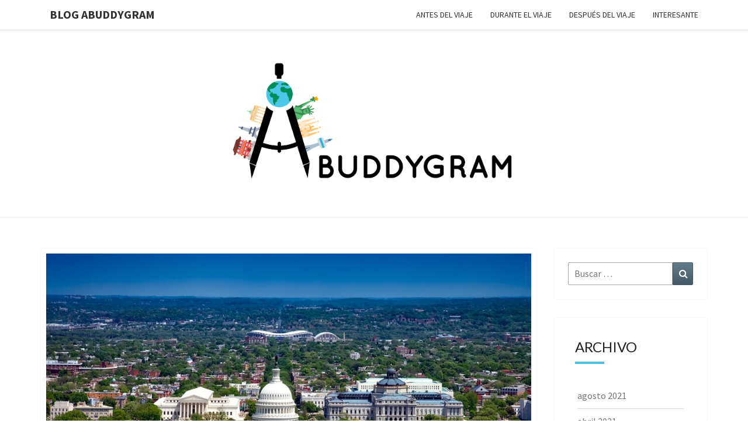

--- FILE ---
content_type: text/html; charset=UTF-8
request_url: https://abuddygram.com/index.php/2020/09/24/5-ciudadades-para-estudiar-extranjero/
body_size: 16443
content:
<!DOCTYPE html>

<!--[if IE 8]>
<html id="ie8" lang="es-MX">
<![endif]-->
<!--[if !(IE 8) ]><!-->
<html lang="es-MX">
<!--<![endif]-->
<head>
<meta charset="UTF-8" />
<meta name="viewport" content="width=device-width" />
<link rel="profile" href="http://gmpg.org/xfn/11" />
<link rel="pingback" href="https://abuddygram.com/xmlrpc.php" />
<meta name='robots' content='index, follow, max-image-preview:large, max-snippet:-1, max-video-preview:-1' />

	<!-- This site is optimized with the Yoast SEO plugin v22.1 - https://yoast.com/wordpress/plugins/seo/ -->
	<title>5 hermosas ciudades para estudiar en el extranjero - Blog Abuddygram</title>
	<meta name="description" content="5 hermosas ciudades para estudiar en el extranjero. ¿Cuál va con tu personalidad y estilo de vida?, decídelo después de leer la nota." />
	<link rel="canonical" href="https://abuddygram.com/index.php/2020/09/24/5-ciudadades-para-estudiar-extranjero/" />
	<meta property="og:locale" content="es_MX" />
	<meta property="og:type" content="article" />
	<meta property="og:title" content="5 hermosas ciudades para estudiar en el extranjero - Blog Abuddygram" />
	<meta property="og:description" content="5 hermosas ciudades para estudiar en el extranjero. ¿Cuál va con tu personalidad y estilo de vida?, decídelo después de leer la nota." />
	<meta property="og:url" content="https://abuddygram.com/index.php/2020/09/24/5-ciudadades-para-estudiar-extranjero/" />
	<meta property="og:site_name" content="Blog Abuddygram" />
	<meta property="article:published_time" content="2020-09-24T17:33:30+00:00" />
	<meta property="article:modified_time" content="2024-02-28T16:37:47+00:00" />
	<meta property="og:image" content="http://abuddygram.com/wp-content/uploads/2020/09/washington-dc-1624419_1280.jpg" />
	<meta property="og:image:width" content="1280" />
	<meta property="og:image:height" content="873" />
	<meta property="og:image:type" content="image/jpeg" />
	<meta name="author" content="Lore Zuckermann" />
	<meta name="twitter:card" content="summary_large_image" />
	<meta name="twitter:label1" content="Escrito por" />
	<meta name="twitter:data1" content="Lore Zuckermann" />
	<meta name="twitter:label2" content="Tiempo de lectura" />
	<meta name="twitter:data2" content="3 minutos" />
	<script type="application/ld+json" class="yoast-schema-graph">{"@context":"https://schema.org","@graph":[{"@type":"WebPage","@id":"https://abuddygram.com/index.php/2020/09/24/5-ciudadades-para-estudiar-extranjero/","url":"https://abuddygram.com/index.php/2020/09/24/5-ciudadades-para-estudiar-extranjero/","name":"5 hermosas ciudades para estudiar en el extranjero - Blog Abuddygram","isPartOf":{"@id":"https://abuddygram.com/#website"},"primaryImageOfPage":{"@id":"https://abuddygram.com/index.php/2020/09/24/5-ciudadades-para-estudiar-extranjero/#primaryimage"},"image":{"@id":"https://abuddygram.com/index.php/2020/09/24/5-ciudadades-para-estudiar-extranjero/#primaryimage"},"thumbnailUrl":"https://abuddygram.com/wp-content/uploads/2020/09/washington-dc-1624419_1280.jpg","datePublished":"2020-09-24T17:33:30+00:00","dateModified":"2024-02-28T16:37:47+00:00","author":{"@id":"https://abuddygram.com/#/schema/person/da2f5ca3208670387a510b9c53f92da2"},"description":"5 hermosas ciudades para estudiar en el extranjero. ¿Cuál va con tu personalidad y estilo de vida?, decídelo después de leer la nota.","breadcrumb":{"@id":"https://abuddygram.com/index.php/2020/09/24/5-ciudadades-para-estudiar-extranjero/#breadcrumb"},"inLanguage":"es-MX","potentialAction":[{"@type":"ReadAction","target":["https://abuddygram.com/index.php/2020/09/24/5-ciudadades-para-estudiar-extranjero/"]}]},{"@type":"ImageObject","inLanguage":"es-MX","@id":"https://abuddygram.com/index.php/2020/09/24/5-ciudadades-para-estudiar-extranjero/#primaryimage","url":"https://abuddygram.com/wp-content/uploads/2020/09/washington-dc-1624419_1280.jpg","contentUrl":"https://abuddygram.com/wp-content/uploads/2020/09/washington-dc-1624419_1280.jpg","width":1280,"height":873},{"@type":"BreadcrumbList","@id":"https://abuddygram.com/index.php/2020/09/24/5-ciudadades-para-estudiar-extranjero/#breadcrumb","itemListElement":[{"@type":"ListItem","position":1,"name":"Inicio","item":"https://abuddygram.com/"},{"@type":"ListItem","position":2,"name":"5 hermosas ciudades para estudiar en el extranjero"}]},{"@type":"WebSite","@id":"https://abuddygram.com/#website","url":"https://abuddygram.com/","name":"Blog Abuddygram","description":"","potentialAction":[{"@type":"SearchAction","target":{"@type":"EntryPoint","urlTemplate":"https://abuddygram.com/?s={search_term_string}"},"query-input":"required name=search_term_string"}],"inLanguage":"es-MX"},{"@type":"Person","@id":"https://abuddygram.com/#/schema/person/da2f5ca3208670387a510b9c53f92da2","name":"Lore Zuckermann","image":{"@type":"ImageObject","inLanguage":"es-MX","@id":"https://abuddygram.com/#/schema/person/image/","url":"https://secure.gravatar.com/avatar/6b5054e0a8605f80b8943a32cb2e28c5?s=96&d=mm&r=g","contentUrl":"https://secure.gravatar.com/avatar/6b5054e0a8605f80b8943a32cb2e28c5?s=96&d=mm&r=g","caption":"Lore Zuckermann"},"url":"https://abuddygram.com/index.php/author/lorena/"}]}</script>
	<!-- / Yoast SEO plugin. -->


<link rel='dns-prefetch' href='//fonts.googleapis.com' />
<link rel="alternate" type="application/rss+xml" title="Blog Abuddygram &raquo; Feed" href="https://abuddygram.com/index.php/feed/" />
<link rel="alternate" type="application/rss+xml" title="Blog Abuddygram &raquo; RSS de los comentarios" href="https://abuddygram.com/index.php/comments/feed/" />
<link rel="alternate" type="application/rss+xml" title="Blog Abuddygram &raquo; 5 hermosas ciudades para estudiar en el extranjero RSS de los comentarios" href="https://abuddygram.com/index.php/2020/09/24/5-ciudadades-para-estudiar-extranjero/feed/" />
<!-- This site uses the Google Analytics by MonsterInsights plugin v7.10.4 - Using Analytics tracking - https://www.monsterinsights.com/ -->
<script type="text/javascript" data-cfasync="false">
	var mi_version         = '7.10.4';
	var mi_track_user      = true;
	var mi_no_track_reason = '';
	
	var disableStr = 'ga-disable-UA-158079962-1';

	/* Function to detect opted out users */
	function __gaTrackerIsOptedOut() {
		return document.cookie.indexOf(disableStr + '=true') > -1;
	}

	/* Disable tracking if the opt-out cookie exists. */
	if ( __gaTrackerIsOptedOut() ) {
		window[disableStr] = true;
	}

	/* Opt-out function */
	function __gaTrackerOptout() {
	  document.cookie = disableStr + '=true; expires=Thu, 31 Dec 2099 23:59:59 UTC; path=/';
	  window[disableStr] = true;
	}
	
	if ( mi_track_user ) {
		(function(i,s,o,g,r,a,m){i['GoogleAnalyticsObject']=r;i[r]=i[r]||function(){
			(i[r].q=i[r].q||[]).push(arguments)},i[r].l=1*new Date();a=s.createElement(o),
			m=s.getElementsByTagName(o)[0];a.async=1;a.src=g;m.parentNode.insertBefore(a,m)
		})(window,document,'script','//www.google-analytics.com/analytics.js','__gaTracker');

		__gaTracker('create', 'UA-158079962-1', 'auto');
		__gaTracker('set', 'forceSSL', true);
		__gaTracker('require', 'displayfeatures');
		__gaTracker('send','pageview');
	} else {
		console.log( "" );
		(function() {
			/* https://developers.google.com/analytics/devguides/collection/analyticsjs/ */
			var noopfn = function() {
				return null;
			};
			var noopnullfn = function() {
				return null;
			};
			var Tracker = function() {
				return null;
			};
			var p = Tracker.prototype;
			p.get = noopfn;
			p.set = noopfn;
			p.send = noopfn;
			var __gaTracker = function() {
				var len = arguments.length;
				if ( len === 0 ) {
					return;
				}
				var f = arguments[len-1];
				if ( typeof f !== 'object' || f === null || typeof f.hitCallback !== 'function' ) {
					console.log( 'Función desactivada __gaTracker(' + arguments[0] + " ....) porque no estás siendo rastreado. " + mi_no_track_reason );
					return;
				}
				try {
					f.hitCallback();
				} catch (ex) {

				}
			};
			__gaTracker.create = function() {
				return new Tracker();
			};
			__gaTracker.getByName = noopnullfn;
			__gaTracker.getAll = function() {
				return [];
			};
			__gaTracker.remove = noopfn;
			window['__gaTracker'] = __gaTracker;
					})();
		}
</script>
<!-- / Google Analytics by MonsterInsights -->
<script type="text/javascript">
/* <![CDATA[ */
window._wpemojiSettings = {"baseUrl":"https:\/\/s.w.org\/images\/core\/emoji\/14.0.0\/72x72\/","ext":".png","svgUrl":"https:\/\/s.w.org\/images\/core\/emoji\/14.0.0\/svg\/","svgExt":".svg","source":{"concatemoji":"https:\/\/abuddygram.com\/wp-includes\/js\/wp-emoji-release.min.js?ver=6.4.7"}};
/*! This file is auto-generated */
!function(i,n){var o,s,e;function c(e){try{var t={supportTests:e,timestamp:(new Date).valueOf()};sessionStorage.setItem(o,JSON.stringify(t))}catch(e){}}function p(e,t,n){e.clearRect(0,0,e.canvas.width,e.canvas.height),e.fillText(t,0,0);var t=new Uint32Array(e.getImageData(0,0,e.canvas.width,e.canvas.height).data),r=(e.clearRect(0,0,e.canvas.width,e.canvas.height),e.fillText(n,0,0),new Uint32Array(e.getImageData(0,0,e.canvas.width,e.canvas.height).data));return t.every(function(e,t){return e===r[t]})}function u(e,t,n){switch(t){case"flag":return n(e,"\ud83c\udff3\ufe0f\u200d\u26a7\ufe0f","\ud83c\udff3\ufe0f\u200b\u26a7\ufe0f")?!1:!n(e,"\ud83c\uddfa\ud83c\uddf3","\ud83c\uddfa\u200b\ud83c\uddf3")&&!n(e,"\ud83c\udff4\udb40\udc67\udb40\udc62\udb40\udc65\udb40\udc6e\udb40\udc67\udb40\udc7f","\ud83c\udff4\u200b\udb40\udc67\u200b\udb40\udc62\u200b\udb40\udc65\u200b\udb40\udc6e\u200b\udb40\udc67\u200b\udb40\udc7f");case"emoji":return!n(e,"\ud83e\udef1\ud83c\udffb\u200d\ud83e\udef2\ud83c\udfff","\ud83e\udef1\ud83c\udffb\u200b\ud83e\udef2\ud83c\udfff")}return!1}function f(e,t,n){var r="undefined"!=typeof WorkerGlobalScope&&self instanceof WorkerGlobalScope?new OffscreenCanvas(300,150):i.createElement("canvas"),a=r.getContext("2d",{willReadFrequently:!0}),o=(a.textBaseline="top",a.font="600 32px Arial",{});return e.forEach(function(e){o[e]=t(a,e,n)}),o}function t(e){var t=i.createElement("script");t.src=e,t.defer=!0,i.head.appendChild(t)}"undefined"!=typeof Promise&&(o="wpEmojiSettingsSupports",s=["flag","emoji"],n.supports={everything:!0,everythingExceptFlag:!0},e=new Promise(function(e){i.addEventListener("DOMContentLoaded",e,{once:!0})}),new Promise(function(t){var n=function(){try{var e=JSON.parse(sessionStorage.getItem(o));if("object"==typeof e&&"number"==typeof e.timestamp&&(new Date).valueOf()<e.timestamp+604800&&"object"==typeof e.supportTests)return e.supportTests}catch(e){}return null}();if(!n){if("undefined"!=typeof Worker&&"undefined"!=typeof OffscreenCanvas&&"undefined"!=typeof URL&&URL.createObjectURL&&"undefined"!=typeof Blob)try{var e="postMessage("+f.toString()+"("+[JSON.stringify(s),u.toString(),p.toString()].join(",")+"));",r=new Blob([e],{type:"text/javascript"}),a=new Worker(URL.createObjectURL(r),{name:"wpTestEmojiSupports"});return void(a.onmessage=function(e){c(n=e.data),a.terminate(),t(n)})}catch(e){}c(n=f(s,u,p))}t(n)}).then(function(e){for(var t in e)n.supports[t]=e[t],n.supports.everything=n.supports.everything&&n.supports[t],"flag"!==t&&(n.supports.everythingExceptFlag=n.supports.everythingExceptFlag&&n.supports[t]);n.supports.everythingExceptFlag=n.supports.everythingExceptFlag&&!n.supports.flag,n.DOMReady=!1,n.readyCallback=function(){n.DOMReady=!0}}).then(function(){return e}).then(function(){var e;n.supports.everything||(n.readyCallback(),(e=n.source||{}).concatemoji?t(e.concatemoji):e.wpemoji&&e.twemoji&&(t(e.twemoji),t(e.wpemoji)))}))}((window,document),window._wpemojiSettings);
/* ]]> */
</script>

<style id='wp-emoji-styles-inline-css' type='text/css'>

	img.wp-smiley, img.emoji {
		display: inline !important;
		border: none !important;
		box-shadow: none !important;
		height: 1em !important;
		width: 1em !important;
		margin: 0 0.07em !important;
		vertical-align: -0.1em !important;
		background: none !important;
		padding: 0 !important;
	}
</style>
<link rel='stylesheet' id='wp-block-library-css' href='https://abuddygram.com/wp-includes/css/dist/block-library/style.min.css?ver=6.4.7' type='text/css' media='all' />
<style id='classic-theme-styles-inline-css' type='text/css'>
/*! This file is auto-generated */
.wp-block-button__link{color:#fff;background-color:#32373c;border-radius:9999px;box-shadow:none;text-decoration:none;padding:calc(.667em + 2px) calc(1.333em + 2px);font-size:1.125em}.wp-block-file__button{background:#32373c;color:#fff;text-decoration:none}
</style>
<style id='global-styles-inline-css' type='text/css'>
body{--wp--preset--color--black: #000000;--wp--preset--color--cyan-bluish-gray: #abb8c3;--wp--preset--color--white: #ffffff;--wp--preset--color--pale-pink: #f78da7;--wp--preset--color--vivid-red: #cf2e2e;--wp--preset--color--luminous-vivid-orange: #ff6900;--wp--preset--color--luminous-vivid-amber: #fcb900;--wp--preset--color--light-green-cyan: #7bdcb5;--wp--preset--color--vivid-green-cyan: #00d084;--wp--preset--color--pale-cyan-blue: #8ed1fc;--wp--preset--color--vivid-cyan-blue: #0693e3;--wp--preset--color--vivid-purple: #9b51e0;--wp--preset--gradient--vivid-cyan-blue-to-vivid-purple: linear-gradient(135deg,rgba(6,147,227,1) 0%,rgb(155,81,224) 100%);--wp--preset--gradient--light-green-cyan-to-vivid-green-cyan: linear-gradient(135deg,rgb(122,220,180) 0%,rgb(0,208,130) 100%);--wp--preset--gradient--luminous-vivid-amber-to-luminous-vivid-orange: linear-gradient(135deg,rgba(252,185,0,1) 0%,rgba(255,105,0,1) 100%);--wp--preset--gradient--luminous-vivid-orange-to-vivid-red: linear-gradient(135deg,rgba(255,105,0,1) 0%,rgb(207,46,46) 100%);--wp--preset--gradient--very-light-gray-to-cyan-bluish-gray: linear-gradient(135deg,rgb(238,238,238) 0%,rgb(169,184,195) 100%);--wp--preset--gradient--cool-to-warm-spectrum: linear-gradient(135deg,rgb(74,234,220) 0%,rgb(151,120,209) 20%,rgb(207,42,186) 40%,rgb(238,44,130) 60%,rgb(251,105,98) 80%,rgb(254,248,76) 100%);--wp--preset--gradient--blush-light-purple: linear-gradient(135deg,rgb(255,206,236) 0%,rgb(152,150,240) 100%);--wp--preset--gradient--blush-bordeaux: linear-gradient(135deg,rgb(254,205,165) 0%,rgb(254,45,45) 50%,rgb(107,0,62) 100%);--wp--preset--gradient--luminous-dusk: linear-gradient(135deg,rgb(255,203,112) 0%,rgb(199,81,192) 50%,rgb(65,88,208) 100%);--wp--preset--gradient--pale-ocean: linear-gradient(135deg,rgb(255,245,203) 0%,rgb(182,227,212) 50%,rgb(51,167,181) 100%);--wp--preset--gradient--electric-grass: linear-gradient(135deg,rgb(202,248,128) 0%,rgb(113,206,126) 100%);--wp--preset--gradient--midnight: linear-gradient(135deg,rgb(2,3,129) 0%,rgb(40,116,252) 100%);--wp--preset--font-size--small: 13px;--wp--preset--font-size--medium: 20px;--wp--preset--font-size--large: 36px;--wp--preset--font-size--x-large: 42px;--wp--preset--spacing--20: 0.44rem;--wp--preset--spacing--30: 0.67rem;--wp--preset--spacing--40: 1rem;--wp--preset--spacing--50: 1.5rem;--wp--preset--spacing--60: 2.25rem;--wp--preset--spacing--70: 3.38rem;--wp--preset--spacing--80: 5.06rem;--wp--preset--shadow--natural: 6px 6px 9px rgba(0, 0, 0, 0.2);--wp--preset--shadow--deep: 12px 12px 50px rgba(0, 0, 0, 0.4);--wp--preset--shadow--sharp: 6px 6px 0px rgba(0, 0, 0, 0.2);--wp--preset--shadow--outlined: 6px 6px 0px -3px rgba(255, 255, 255, 1), 6px 6px rgba(0, 0, 0, 1);--wp--preset--shadow--crisp: 6px 6px 0px rgba(0, 0, 0, 1);}:where(.is-layout-flex){gap: 0.5em;}:where(.is-layout-grid){gap: 0.5em;}body .is-layout-flow > .alignleft{float: left;margin-inline-start: 0;margin-inline-end: 2em;}body .is-layout-flow > .alignright{float: right;margin-inline-start: 2em;margin-inline-end: 0;}body .is-layout-flow > .aligncenter{margin-left: auto !important;margin-right: auto !important;}body .is-layout-constrained > .alignleft{float: left;margin-inline-start: 0;margin-inline-end: 2em;}body .is-layout-constrained > .alignright{float: right;margin-inline-start: 2em;margin-inline-end: 0;}body .is-layout-constrained > .aligncenter{margin-left: auto !important;margin-right: auto !important;}body .is-layout-constrained > :where(:not(.alignleft):not(.alignright):not(.alignfull)){max-width: var(--wp--style--global--content-size);margin-left: auto !important;margin-right: auto !important;}body .is-layout-constrained > .alignwide{max-width: var(--wp--style--global--wide-size);}body .is-layout-flex{display: flex;}body .is-layout-flex{flex-wrap: wrap;align-items: center;}body .is-layout-flex > *{margin: 0;}body .is-layout-grid{display: grid;}body .is-layout-grid > *{margin: 0;}:where(.wp-block-columns.is-layout-flex){gap: 2em;}:where(.wp-block-columns.is-layout-grid){gap: 2em;}:where(.wp-block-post-template.is-layout-flex){gap: 1.25em;}:where(.wp-block-post-template.is-layout-grid){gap: 1.25em;}.has-black-color{color: var(--wp--preset--color--black) !important;}.has-cyan-bluish-gray-color{color: var(--wp--preset--color--cyan-bluish-gray) !important;}.has-white-color{color: var(--wp--preset--color--white) !important;}.has-pale-pink-color{color: var(--wp--preset--color--pale-pink) !important;}.has-vivid-red-color{color: var(--wp--preset--color--vivid-red) !important;}.has-luminous-vivid-orange-color{color: var(--wp--preset--color--luminous-vivid-orange) !important;}.has-luminous-vivid-amber-color{color: var(--wp--preset--color--luminous-vivid-amber) !important;}.has-light-green-cyan-color{color: var(--wp--preset--color--light-green-cyan) !important;}.has-vivid-green-cyan-color{color: var(--wp--preset--color--vivid-green-cyan) !important;}.has-pale-cyan-blue-color{color: var(--wp--preset--color--pale-cyan-blue) !important;}.has-vivid-cyan-blue-color{color: var(--wp--preset--color--vivid-cyan-blue) !important;}.has-vivid-purple-color{color: var(--wp--preset--color--vivid-purple) !important;}.has-black-background-color{background-color: var(--wp--preset--color--black) !important;}.has-cyan-bluish-gray-background-color{background-color: var(--wp--preset--color--cyan-bluish-gray) !important;}.has-white-background-color{background-color: var(--wp--preset--color--white) !important;}.has-pale-pink-background-color{background-color: var(--wp--preset--color--pale-pink) !important;}.has-vivid-red-background-color{background-color: var(--wp--preset--color--vivid-red) !important;}.has-luminous-vivid-orange-background-color{background-color: var(--wp--preset--color--luminous-vivid-orange) !important;}.has-luminous-vivid-amber-background-color{background-color: var(--wp--preset--color--luminous-vivid-amber) !important;}.has-light-green-cyan-background-color{background-color: var(--wp--preset--color--light-green-cyan) !important;}.has-vivid-green-cyan-background-color{background-color: var(--wp--preset--color--vivid-green-cyan) !important;}.has-pale-cyan-blue-background-color{background-color: var(--wp--preset--color--pale-cyan-blue) !important;}.has-vivid-cyan-blue-background-color{background-color: var(--wp--preset--color--vivid-cyan-blue) !important;}.has-vivid-purple-background-color{background-color: var(--wp--preset--color--vivid-purple) !important;}.has-black-border-color{border-color: var(--wp--preset--color--black) !important;}.has-cyan-bluish-gray-border-color{border-color: var(--wp--preset--color--cyan-bluish-gray) !important;}.has-white-border-color{border-color: var(--wp--preset--color--white) !important;}.has-pale-pink-border-color{border-color: var(--wp--preset--color--pale-pink) !important;}.has-vivid-red-border-color{border-color: var(--wp--preset--color--vivid-red) !important;}.has-luminous-vivid-orange-border-color{border-color: var(--wp--preset--color--luminous-vivid-orange) !important;}.has-luminous-vivid-amber-border-color{border-color: var(--wp--preset--color--luminous-vivid-amber) !important;}.has-light-green-cyan-border-color{border-color: var(--wp--preset--color--light-green-cyan) !important;}.has-vivid-green-cyan-border-color{border-color: var(--wp--preset--color--vivid-green-cyan) !important;}.has-pale-cyan-blue-border-color{border-color: var(--wp--preset--color--pale-cyan-blue) !important;}.has-vivid-cyan-blue-border-color{border-color: var(--wp--preset--color--vivid-cyan-blue) !important;}.has-vivid-purple-border-color{border-color: var(--wp--preset--color--vivid-purple) !important;}.has-vivid-cyan-blue-to-vivid-purple-gradient-background{background: var(--wp--preset--gradient--vivid-cyan-blue-to-vivid-purple) !important;}.has-light-green-cyan-to-vivid-green-cyan-gradient-background{background: var(--wp--preset--gradient--light-green-cyan-to-vivid-green-cyan) !important;}.has-luminous-vivid-amber-to-luminous-vivid-orange-gradient-background{background: var(--wp--preset--gradient--luminous-vivid-amber-to-luminous-vivid-orange) !important;}.has-luminous-vivid-orange-to-vivid-red-gradient-background{background: var(--wp--preset--gradient--luminous-vivid-orange-to-vivid-red) !important;}.has-very-light-gray-to-cyan-bluish-gray-gradient-background{background: var(--wp--preset--gradient--very-light-gray-to-cyan-bluish-gray) !important;}.has-cool-to-warm-spectrum-gradient-background{background: var(--wp--preset--gradient--cool-to-warm-spectrum) !important;}.has-blush-light-purple-gradient-background{background: var(--wp--preset--gradient--blush-light-purple) !important;}.has-blush-bordeaux-gradient-background{background: var(--wp--preset--gradient--blush-bordeaux) !important;}.has-luminous-dusk-gradient-background{background: var(--wp--preset--gradient--luminous-dusk) !important;}.has-pale-ocean-gradient-background{background: var(--wp--preset--gradient--pale-ocean) !important;}.has-electric-grass-gradient-background{background: var(--wp--preset--gradient--electric-grass) !important;}.has-midnight-gradient-background{background: var(--wp--preset--gradient--midnight) !important;}.has-small-font-size{font-size: var(--wp--preset--font-size--small) !important;}.has-medium-font-size{font-size: var(--wp--preset--font-size--medium) !important;}.has-large-font-size{font-size: var(--wp--preset--font-size--large) !important;}.has-x-large-font-size{font-size: var(--wp--preset--font-size--x-large) !important;}
.wp-block-navigation a:where(:not(.wp-element-button)){color: inherit;}
:where(.wp-block-post-template.is-layout-flex){gap: 1.25em;}:where(.wp-block-post-template.is-layout-grid){gap: 1.25em;}
:where(.wp-block-columns.is-layout-flex){gap: 2em;}:where(.wp-block-columns.is-layout-grid){gap: 2em;}
.wp-block-pullquote{font-size: 1.5em;line-height: 1.6;}
</style>
<link rel='stylesheet' id='bootstrap-css' href='https://abuddygram.com/wp-content/themes/nisarg/css/bootstrap.css?ver=6.4.7' type='text/css' media='all' />
<link rel='stylesheet' id='font-awesome-css' href='https://abuddygram.com/wp-content/themes/nisarg/font-awesome/css/font-awesome.min.css?ver=6.4.7' type='text/css' media='all' />
<link rel='stylesheet' id='nisarg-style-css' href='https://abuddygram.com/wp-content/themes/nisarg/style.css?ver=6.4.7' type='text/css' media='all' />
<style id='nisarg-style-inline-css' type='text/css'>
	/* Color Scheme */

	/* Accent Color */

	a:active,
	a:hover,
	a:focus {
	    color: #4ec0df;
	}

	.main-navigation .primary-menu > li > a:hover, .main-navigation .primary-menu > li > a:focus {
		color: #4ec0df;
	}
	
	.main-navigation .primary-menu .sub-menu .current_page_item > a,
	.main-navigation .primary-menu .sub-menu .current-menu-item > a {
		color: #4ec0df;
	}
	.main-navigation .primary-menu .sub-menu .current_page_item > a:hover,
	.main-navigation .primary-menu .sub-menu .current_page_item > a:focus,
	.main-navigation .primary-menu .sub-menu .current-menu-item > a:hover,
	.main-navigation .primary-menu .sub-menu .current-menu-item > a:focus {
		background-color: #fff;
		color: #4ec0df;
	}
	.dropdown-toggle:hover,
	.dropdown-toggle:focus {
		color: #4ec0df;
	}
	.pagination .current,
	.dark .pagination .current {
		background-color: #4ec0df;
		border: 1px solid #4ec0df;
	}
	blockquote {
		border-color: #4ec0df;
	}
	@media (min-width: 768px){
		.main-navigation .primary-menu > .current_page_item > a,
		.main-navigation .primary-menu > .current_page_item > a:hover,
		.main-navigation .primary-menu > .current_page_item > a:focus,
		.main-navigation .primary-menu > .current-menu-item > a,
		.main-navigation .primary-menu > .current-menu-item > a:hover,
		.main-navigation .primary-menu > .current-menu-item > a:focus,
		.main-navigation .primary-menu > .current_page_ancestor > a,
		.main-navigation .primary-menu > .current_page_ancestor > a:hover,
		.main-navigation .primary-menu > .current_page_ancestor > a:focus,
		.main-navigation .primary-menu > .current-menu-ancestor > a,
		.main-navigation .primary-menu > .current-menu-ancestor > a:hover,
		.main-navigation .primary-menu > .current-menu-ancestor > a:focus {
			border-top: 4px solid #4ec0df;
		}
		.main-navigation ul ul a:hover,
		.main-navigation ul ul a.focus {
			color: #fff;
			background-color: #4ec0df;
		}
	}

	.main-navigation .primary-menu > .open > a, .main-navigation .primary-menu > .open > a:hover, .main-navigation .primary-menu > .open > a:focus {
		color: #4ec0df;
	}

	.main-navigation .primary-menu > li > .sub-menu  li > a:hover,
	.main-navigation .primary-menu > li > .sub-menu  li > a:focus {
		color: #fff;
		background-color: #4ec0df;
	}

	@media (max-width: 767px) {
		.main-navigation .primary-menu .open .sub-menu > li > a:hover {
			color: #fff;
			background-color: #4ec0df;
		}
	}

	.sticky-post{
		color: #fff;
	    background: #4ec0df; 
	}
	
	.entry-title a:hover,
	.entry-title a:focus{
	    color: #4ec0df;
	}

	.entry-header .entry-meta::after{
	    background: #4ec0df;
	}

	.fa {
		color: #4ec0df;
	}

	.btn-default{
		border-bottom: 1px solid #4ec0df;
	}

	.btn-default:hover, .btn-default:focus{
	    border-bottom: 1px solid #4ec0df;
	    background-color: #4ec0df;
	}

	.nav-previous:hover, .nav-next:hover{
	    border: 1px solid #4ec0df;
	    background-color: #4ec0df;
	}

	.next-post a:hover,.prev-post a:hover{
	    color: #4ec0df;
	}

	.posts-navigation .next-post a:hover .fa, .posts-navigation .prev-post a:hover .fa{
	    color: #4ec0df;
	}


	#secondary .widget-title::after{
		position: absolute;
	    width: 50px;
	    display: block;
	    height: 4px;    
	    bottom: -15px;
		background-color: #4ec0df;
	    content: "";
	}

	#secondary .widget a:hover,
	#secondary .widget a:focus,
	.dark #secondary .widget #recentcomments a:hover,
	.dark #secondary .widget #recentcomments a:focus {
		color: #4ec0df;
	}

	#secondary .widget_calendar tbody a {
		color: #fff;
		padding: 0.2em;
	    background-color: #4ec0df;
	}

	#secondary .widget_calendar tbody a:hover{
		color: #fff;
	    padding: 0.2em;
	    background-color: #4ec0df;  
	}	

	.dark .comment-respond #submit,
	.dark .main-navigation .menu-toggle:hover, 
	.dark .main-navigation .menu-toggle:focus,
	.dark html input[type="button"], 
	.dark input[type="reset"], 
	.dark input[type="submit"] {
		background: #4ec0df;
		color: #fff;
	}
	
	.dark a {
		color: #4ec0df;
	}

</style>
<link rel='stylesheet' id='nisarg-google-fonts-css' href='https://fonts.googleapis.com/css?family=Source+Sans+Pro%3A400%2C700%7CLato%3A400&#038;display=swap' type='text/css' media='all' />
<script type="text/javascript" id="monsterinsights-frontend-script-js-extra">
/* <![CDATA[ */
var monsterinsights_frontend = {"js_events_tracking":"true","download_extensions":"doc,pdf,ppt,zip,xls,docx,pptx,xlsx","inbound_paths":"[{\"path\":\"\\\/go\\\/\",\"label\":\"affiliate\"},{\"path\":\"\\\/recommend\\\/\",\"label\":\"affiliate\"}]","home_url":"https:\/\/abuddygram.com","hash_tracking":"false"};
/* ]]> */
</script>
<script type="text/javascript" src="https://abuddygram.com/wp-content/plugins/google-analytics-for-wordpress/assets/js/frontend.min.js?ver=7.10.4" id="monsterinsights-frontend-script-js"></script>
<script type="text/javascript" src="https://abuddygram.com/wp-includes/js/jquery/jquery.min.js?ver=3.7.1" id="jquery-core-js"></script>
<script type="text/javascript" src="https://abuddygram.com/wp-includes/js/jquery/jquery-migrate.min.js?ver=3.4.1" id="jquery-migrate-js"></script>
<!--[if lt IE 9]>
<script type="text/javascript" src="https://abuddygram.com/wp-content/themes/nisarg/js/html5shiv.js?ver=3.7.3" id="html5shiv-js"></script>
<![endif]-->
<link rel="https://api.w.org/" href="https://abuddygram.com/index.php/wp-json/" /><link rel="alternate" type="application/json" href="https://abuddygram.com/index.php/wp-json/wp/v2/posts/130" /><link rel="EditURI" type="application/rsd+xml" title="RSD" href="https://abuddygram.com/xmlrpc.php?rsd" />
<meta name="generator" content="WordPress 6.4.7" />
<link rel='shortlink' href='https://abuddygram.com/?p=130' />
<link rel="alternate" type="application/json+oembed" href="https://abuddygram.com/index.php/wp-json/oembed/1.0/embed?url=https%3A%2F%2Fabuddygram.com%2Findex.php%2F2020%2F09%2F24%2F5-ciudadades-para-estudiar-extranjero%2F" />
<link rel="alternate" type="text/xml+oembed" href="https://abuddygram.com/index.php/wp-json/oembed/1.0/embed?url=https%3A%2F%2Fabuddygram.com%2Findex.php%2F2020%2F09%2F24%2F5-ciudadades-para-estudiar-extranjero%2F&#038;format=xml" />
<meta name="publisuites-verify-code" content="aHR0cDovL2FidWRkeWdyYW0uY29tL2luZGV4LnBocC9jYXRlZ29yeS9hYnVkZHlncmFtLw==" />
<style type="text/css">
        .site-header { background: ; }
</style>


	<style type="text/css">
		body,
		button,
		input,
		select,
		textarea {
		    font-family:  'Source Sans Pro',-apple-system,BlinkMacSystemFont,"Segoe UI",Roboto,Oxygen-Sans,Ubuntu,Cantarell,"Helvetica Neue",sans-serif;
		    font-weight: 400;
		    font-style: normal; 
		}
		h1,h2,h3,h4,h5,h6 {
	    	font-family: 'Lato',-apple-system,BlinkMacSystemFont,"Segoe UI",Roboto,Oxygen-Sans,Ubuntu,Cantarell,"Helvetica Neue",sans-serif;
	    	font-weight: 400;
	    	font-style: normal;
	    }
	    .navbar-brand,
	    #site-navigation.main-navigation ul {
	    	font-family: 'Source Sans Pro',-apple-system,BlinkMacSystemFont,"Segoe UI",Roboto,Oxygen-Sans,Ubuntu,Cantarell,"Helvetica Neue",sans-serif;
	    }
	    #site-navigation.main-navigation ul {
	    	font-weight: 400;
	    	font-style: normal;
	    }
	</style>

			<style type="text/css" id="nisarg-header-css">
					.site-header {
				background: url(https://abuddygram.com/wp-content/uploads/2024/03/cropped-Diseño-sin-título-1.png) no-repeat scroll top;
				background-size: cover;
			}
			@media (min-width: 320px) and (max-width: 359px ) {
				.site-header {
					height: 80px;
				}
			}
			@media (min-width: 360px) and (max-width: 767px ) {
				.site-header {
					height: 90px;
				}
			}
			@media (min-width: 768px) and (max-width: 979px ) {
				.site-header {
					height: 192px;
				}
			}
			@media (min-width: 980px) and (max-width: 1279px ){
				.site-header {
					height: 245px;
				}
			}
			@media (min-width: 1280px) and (max-width: 1365px ){
				.site-header {
					height: 320px;
				}
			}
			@media (min-width: 1366px) and (max-width: 1439px ){
				.site-header {
					height: 341px;
				}
			}
			@media (min-width: 1440px) and (max-width: 1599px ) {
				.site-header {
					height: 360px;
				}
			}
			@media (min-width: 1600px) and (max-width: 1919px ) {
				.site-header {
					height: 400px;
				}
			}
			@media (min-width: 1920px) and (max-width: 2559px ) {
				.site-header {
					height: 480px;
				}
			}
			@media (min-width: 2560px)  and (max-width: 2879px ) {
				.site-header {
					height: 640px;
				}
			}
			@media (min-width: 2880px) {
				.site-header {
					height: 720px;
				}
			}
			.site-header{
				-webkit-box-shadow: 0px 0px 2px 1px rgba(182,182,182,0.3);
		    	-moz-box-shadow: 0px 0px 2px 1px rgba(182,182,182,0.3);
		    	-o-box-shadow: 0px 0px 2px 1px rgba(182,182,182,0.3);
		    	box-shadow: 0px 0px 2px 1px rgba(182,182,182,0.3);
			}
					.site-title,
			.site-description {
				position: absolute;
				clip: rect(1px 1px 1px 1px); /* IE7 */
				clip: rect(1px, 1px, 1px, 1px);
			}
					.site-title,
			.site-description,
			.dark .site-title,
			.dark .site-description {
				color: #blank;
			}
			.site-title::after{
				background: #blank;
				content:"";
			}
		</style>
		<style type="text/css" id="custom-background-css">
body.custom-background { background-color: #ffffff; }
</style>
	<link rel="icon" href="https://abuddygram.com/wp-content/uploads/2024/03/cropped-AB-LOGO-32x32.png" sizes="32x32" />
<link rel="icon" href="https://abuddygram.com/wp-content/uploads/2024/03/cropped-AB-LOGO-192x192.png" sizes="192x192" />
<link rel="apple-touch-icon" href="https://abuddygram.com/wp-content/uploads/2024/03/cropped-AB-LOGO-180x180.png" />
<meta name="msapplication-TileImage" content="https://abuddygram.com/wp-content/uploads/2024/03/cropped-AB-LOGO-270x270.png" />
</head>
<body class="post-template-default single single-post postid-130 single-format-standard custom-background light group-blog">
<div id="page" class="hfeed site">
<header id="masthead"  role="banner">
	<nav id="site-navigation" class="main-navigation navbar-fixed-top navbar-left" role="navigation">
		<!-- Brand and toggle get grouped for better mobile display -->
		<div class="container" id="navigation_menu">
			<div class="navbar-header">
									<button type="button" class="menu-toggle" data-toggle="collapse" data-target=".navbar-ex1-collapse">
						<span class="sr-only">Toggle navigation</span>
						<span class="icon-bar"></span> 
						<span class="icon-bar"></span>
						<span class="icon-bar"></span>
					</button>
									<a class="navbar-brand" href="https://abuddygram.com/">Blog Abuddygram</a>
			</div><!-- .navbar-header -->
			<div class="collapse navbar-collapse navbar-ex1-collapse"><ul id="menu-menu-abuddygram" class="primary-menu"><li id="menu-item-514" class="menu-item menu-item-type-taxonomy menu-item-object-category current-post-ancestor current-menu-parent current-post-parent menu-item-514"><a href="https://abuddygram.com/index.php/category/antes-del-viaje/">Antes del viaje</a></li>
<li id="menu-item-515" class="menu-item menu-item-type-taxonomy menu-item-object-category menu-item-515"><a href="https://abuddygram.com/index.php/category/durante-el-viaje/">Durante el viaje</a></li>
<li id="menu-item-516" class="menu-item menu-item-type-taxonomy menu-item-object-category menu-item-516"><a href="https://abuddygram.com/index.php/category/despues-del-viaje/">Después del viaje</a></li>
<li id="menu-item-517" class="menu-item menu-item-type-taxonomy menu-item-object-category menu-item-517"><a href="https://abuddygram.com/index.php/category/interesante/">Interesante</a></li>
</ul></div>		</div><!--#container-->
	</nav>
	<div id="cc_spacer"></div><!-- used to clear fixed navigation by the themes js -->  
	<div class="site-header">
		<div class="site-branding">
			<a class="home-link" href="https://abuddygram.com/" title="Blog Abuddygram" rel="home">
				<h1 class="site-title">Blog Abuddygram</h1>
				<h2 class="site-description"></h2>
			</a>
		</div><!--.site-branding-->
	</div><!--.site-header-->
</header>
<div id="content" class="site-content">

	<div class="container">
		<div class="row">
			<div id="primary" class="col-md-9 content-area">
				<main id="main" role="main">

									
<article id="post-130"  class="post-content post-130 post type-post status-publish format-standard has-post-thumbnail hentry category-antes-del-viaje tag-ciudades tag-estudiar-en-el-extranjero tag-intercambio tag-movilidad-estudiantil tag-opciones">

	
	        <div class="featured-image">
        	<img width="845" height="576" src="https://abuddygram.com/wp-content/uploads/2020/09/washington-dc-1624419_1280.jpg" class="attachment-nisarg-full-width size-nisarg-full-width wp-post-image" alt="" decoding="async" fetchpriority="high" srcset="https://abuddygram.com/wp-content/uploads/2020/09/washington-dc-1624419_1280.jpg 1280w, https://abuddygram.com/wp-content/uploads/2020/09/washington-dc-1624419_1280-300x205.jpg 300w, https://abuddygram.com/wp-content/uploads/2020/09/washington-dc-1624419_1280-1024x698.jpg 1024w, https://abuddygram.com/wp-content/uploads/2020/09/washington-dc-1624419_1280-768x524.jpg 768w, https://abuddygram.com/wp-content/uploads/2020/09/washington-dc-1624419_1280-88x60.jpg 88w" sizes="(max-width: 845px) 100vw, 845px" />                    
        </div>
        
	<header class="entry-header">
		<span class="screen-reader-text">5 hermosas ciudades para estudiar en el extranjero</span>
					<h1 class="entry-title">5 hermosas ciudades para estudiar en el extranjero</h1>
		
				<div class="entry-meta">
			<h5 class="entry-date"><i class="fa fa-calendar-o"></i> <a href="https://abuddygram.com/index.php/2020/09/24/5-ciudadades-para-estudiar-extranjero/" title="5:33 pm" rel="bookmark"><time class="entry-date" datetime="2020-09-24T17:33:30+00:00" pubdate>24 septiembre, 2020 </time></a><span class="byline"><span class="sep"></span><i class="fa fa-user"></i>
<span class="author vcard"><a class="url fn n" href="https://abuddygram.com/index.php/author/lorena/" title="Ver todas las entradas de Lore Zuckermann" rel="author">Lore Zuckermann</a></span></span></h5>
		</div><!-- .entry-meta -->
			</header><!-- .entry-header -->

			<div class="entry-content">
				
<p>¿Aún  no decides en dónde quieres hacer tu intercambio?, aquí te dejo 5 hermosas ciudades para estudiar en el extranjero para que puedas elegir de acuerdo a tu personalidad.</p>



<hr class="wp-block-separator"/>



<p><strong>Washington: </strong>La capital de Estados Unidos es un sitio <strong>ideal para todos aquellos interesados en la política, la historia, la cultura</strong> y por supuesto, para aquellos que quieran mejorar su inglés.</p>



<p>Después de Michigan, es <strong>una de las ciudades más cultas del país </strong>ya que siempre cuenta con conferencias gratuitas organizadas por alguna insitución o universidad importante.</p>



<p>Dentro de las instituciones universitarias más destacadas se encuentran <a href="https://www.georgetown.edu/">la Universidad de Georgetown</a> fundada en 1789, la cual es considerada una de las mejores del mundo y ha contado con la presencia de renombradas personalidades como Bill Clinton y el rey Felipe VI de España.</p>



<p>Así mismo, muy cerca se encuentra la <a href="https://www.umd.edu/">Universidad de Maryland</a>, que destaca por su liderazgo internacional en el ámbito de la investigación, innovación y espíritu empresarial. Dentro de los personajes destacados que han cruzado sus aulas se encuentra el escritor español Juan Ramón Jiménez.</p>



<div class="wp-block-image"><figure class="aligncenter size-large"><img decoding="async" width="1024" height="698" src="http://abuddygram.com/wp-content/uploads/2020/09/washington-dc-1624419_1280-1024x698.jpg" alt="El Capitolio de los Estados Unidos" class="wp-image-131" srcset="https://abuddygram.com/wp-content/uploads/2020/09/washington-dc-1624419_1280-1024x698.jpg 1024w, https://abuddygram.com/wp-content/uploads/2020/09/washington-dc-1624419_1280-300x205.jpg 300w, https://abuddygram.com/wp-content/uploads/2020/09/washington-dc-1624419_1280-768x524.jpg 768w, https://abuddygram.com/wp-content/uploads/2020/09/washington-dc-1624419_1280-88x60.jpg 88w, https://abuddygram.com/wp-content/uploads/2020/09/washington-dc-1624419_1280.jpg 1280w" sizes="(max-width: 1024px) 100vw, 1024px" /><figcaption>El Capitolio</figcaption></figure></div>



<hr class="wp-block-separator"/>



<p><strong>Utrecht: </strong>Una de las ciudades universitarias más bonitas y animadas de Europa ya que está <strong>poblada en su mayoría por gente joven </strong>que no pasa de los 30 años.</p>



<p>En este sitio se
encuentra la universidad más grande de los Países Bajos y cabe destacar que es
el principal centro económico e industrial del país.</p>



<p>Utrecht destaca por sus muchas <strong>opciones de beca y financiamiento </strong>además de que está a la vanguardia en investigación, innovación y avances tecnológicos.</p>



<div class="wp-block-image"><figure class="aligncenter size-large"><img decoding="async" width="1024" height="576" src="http://abuddygram.com/wp-content/uploads/2020/09/utrecht-4980165_1920-1024x576.jpg" alt="Los canales de Utrecht" class="wp-image-132" srcset="https://abuddygram.com/wp-content/uploads/2020/09/utrecht-4980165_1920-1024x576.jpg 1024w, https://abuddygram.com/wp-content/uploads/2020/09/utrecht-4980165_1920-300x169.jpg 300w, https://abuddygram.com/wp-content/uploads/2020/09/utrecht-4980165_1920-768x432.jpg 768w, https://abuddygram.com/wp-content/uploads/2020/09/utrecht-4980165_1920-1536x864.jpg 1536w, https://abuddygram.com/wp-content/uploads/2020/09/utrecht-4980165_1920-107x60.jpg 107w, https://abuddygram.com/wp-content/uploads/2020/09/utrecht-4980165_1920.jpg 1920w" sizes="(max-width: 1024px) 100vw, 1024px" /><figcaption>Canales de Utrecht</figcaption></figure></div>



<hr class="wp-block-separator"/>



<p><strong>Vancouver: </strong>Esta ciudad destaca por su alto nivel de vida, sus excelentes servicios sociales, su <strong>avanzado sistema educativo</strong> y sus bajos índices de criminalidad</p>



<p>La tercera ciudad más grande de Canadá es una de las más seguras y limpias del mundo, además de tener una <strong>estabilidad económica </strong>mundialmente reconocida y <strong>mucha oferta laboral.</strong></p>



<p>Además de multicultural y
respetuosa, dentro del territoro es la que cuenta con más parques, bosques y
áreas verdes.</p>



<div class="wp-block-image"><figure class="aligncenter size-large"><img loading="lazy" decoding="async" width="1024" height="410" src="http://abuddygram.com/wp-content/uploads/2020/09/vancouver-1620772_1280-1024x410.jpg" alt="El mundo de la ciencia en Vancouver" class="wp-image-133" srcset="https://abuddygram.com/wp-content/uploads/2020/09/vancouver-1620772_1280-1024x410.jpg 1024w, https://abuddygram.com/wp-content/uploads/2020/09/vancouver-1620772_1280-300x120.jpg 300w, https://abuddygram.com/wp-content/uploads/2020/09/vancouver-1620772_1280-768x308.jpg 768w, https://abuddygram.com/wp-content/uploads/2020/09/vancouver-1620772_1280-150x60.jpg 150w, https://abuddygram.com/wp-content/uploads/2020/09/vancouver-1620772_1280.jpg 1280w" sizes="(max-width: 1024px) 100vw, 1024px" /><figcaption>Mundo de la ciencia</figcaption></figure></div>



<hr class="wp-block-separator"/>



<p><strong>Berlín:&nbsp;</strong> Diverso y lleno de historia y cultura, es uno de los lugares más buscados por los estudiantes para realizar una movilidad estudiantil.</p>



<p>La ciudad cuenta con una <strong>amplia vida cultural</strong>, ejemplo de ello es que cuentan con por lo menos 138 instituciones culturales y más de 400 galerías de arte.</p>



<p>Por si fuera poco, es una excelente opción para aquellos que quieren aprender un nuevo idioma; <strong>el alemán es la lengua madre de&nbsp;alrededor de 100 millones de personas, el idioma más hablado dentro de la&nbsp;Unión Europea</strong> y el segundo idioma más utilizado en publicaciones cientificas.</p>



<div class="wp-block-image"><figure class="aligncenter size-large"><img loading="lazy" decoding="async" width="1024" height="682" src="http://abuddygram.com/wp-content/uploads/2020/09/berlin-3051937_1280-1024x682.jpg" alt="La catedral de Berlín y el río Spree." class="wp-image-134" srcset="https://abuddygram.com/wp-content/uploads/2020/09/berlin-3051937_1280-1024x682.jpg 1024w, https://abuddygram.com/wp-content/uploads/2020/09/berlin-3051937_1280-300x200.jpg 300w, https://abuddygram.com/wp-content/uploads/2020/09/berlin-3051937_1280-768x512.jpg 768w, https://abuddygram.com/wp-content/uploads/2020/09/berlin-3051937_1280-450x300.jpg 450w, https://abuddygram.com/wp-content/uploads/2020/09/berlin-3051937_1280-90x60.jpg 90w, https://abuddygram.com/wp-content/uploads/2020/09/berlin-3051937_1280.jpg 1280w" sizes="(max-width: 1024px) 100vw, 1024px" /><figcaption>Catedral de Berlín</figcaption></figure></div>



<hr class="wp-block-separator"/>



<p><strong>Barcelona: </strong> mi favorita dentro de las 5 hermosas ciudades para estudiar en el extranjero es multicultural, <strong>moderna y joven</strong>, además de una de las que más estudiantes de intercambio recibe por sus diversos <strong>programas universitarios de alta calidad.</strong></p>



<p>Barcelona es súper atractiva para estudiar un programa de postgrado o de maestría ya que <strong>las cuotas de inscripción son mucho más bajas en comparación con otros sitios de la Unión Europea</strong>. La gran mayoría de universidades son públicas y dado que estas reciben fondos del gobierno federal, los precios de estudio suelen ser económicos.</p>



<p>Por si fuera poco, el clima
es sumamente placentero la mayor parte del año y la oferta de vida cultural,
social y academémica es mucha y variada.</p>



<p>Importante a tomar en cuenta: su sistema público de salud es excelente, de acceso universal y gratuito.</p>



<div class="wp-block-image"><figure class="aligncenter size-large"><img loading="lazy" decoding="async" width="1024" height="576" src="http://abuddygram.com/wp-content/uploads/2020/09/miltiadis-fragkidis-N33IiecP_2E-unsplash-1-1-1024x576.jpg" alt="La Sagrada Familia en Barcelona. Unos de los lugares más atractivos de esta famosa ciudad que se clasifica en los primeros puestos en recepción de estudiantes de intercambio." class="wp-image-137" srcset="https://abuddygram.com/wp-content/uploads/2020/09/miltiadis-fragkidis-N33IiecP_2E-unsplash-1-1-1024x576.jpg 1024w, https://abuddygram.com/wp-content/uploads/2020/09/miltiadis-fragkidis-N33IiecP_2E-unsplash-1-1-300x169.jpg 300w, https://abuddygram.com/wp-content/uploads/2020/09/miltiadis-fragkidis-N33IiecP_2E-unsplash-1-1-768x432.jpg 768w, https://abuddygram.com/wp-content/uploads/2020/09/miltiadis-fragkidis-N33IiecP_2E-unsplash-1-1-1536x864.jpg 1536w, https://abuddygram.com/wp-content/uploads/2020/09/miltiadis-fragkidis-N33IiecP_2E-unsplash-1-1-107x60.jpg 107w, https://abuddygram.com/wp-content/uploads/2020/09/miltiadis-fragkidis-N33IiecP_2E-unsplash-1-1.jpg 1920w" sizes="(max-width: 1024px) 100vw, 1024px" /><figcaption>La Sagrada Familia</figcaption></figure></div>



<p>¿Quieres averiguar como quedarte a vivir en esos sitios? <a href="http://abuddygram.com/index.php/2020/05/25/11-opciones-para-irte-a-vivir-al-extranjero/">haz clic aquí</a></p>

							</div><!-- .entry-content -->

	<footer class="entry-footer">
		<hr><div class="row"><div class="col-md-6 cattegories"><span class="cat-links"><i class="fa fa-folder-open"></i>
		 <a href="https://abuddygram.com/index.php/category/antes-del-viaje/" rel="category tag">Antes del viaje</a></span></div><div class="col-md-6 tags"><span class="tags-links"><i class="fa fa-tags"></i> <a href="https://abuddygram.com/index.php/tag/ciudades/" rel="tag">ciudades</a>, <a href="https://abuddygram.com/index.php/tag/estudiar-en-el-extranjero/" rel="tag">estudiar en el extranjero</a>, <a href="https://abuddygram.com/index.php/tag/intercambio/" rel="tag">intercambio</a>, <a href="https://abuddygram.com/index.php/tag/movilidad-estudiantil/" rel="tag">movilidad estudiantil</a>, <a href="https://abuddygram.com/index.php/tag/opciones/" rel="tag">opciones</a></span></div></div>	</footer><!-- .entry-footer -->
</article><!-- #post-## -->
				</main><!-- #main -->
				<div class="post-navigation">
						<nav class="navigation" role="navigation">
		<h2 class="screen-reader-text">Navegación de entradas</h2>
		<div class="nav-links">
			<div class="row">

			<!-- Get Previous Post -->
			
							<div class="col-md-6 prev-post">
					<a class="" href="https://abuddygram.com/index.php/2020/09/22/vivir-con-roomies-en-el-extranjero/">
						<span class="next-prev-text">
							<i class="fa fa-angle-left"></i> ANTERIOR 						</span><br>
						Viviendo con la peor roomie					</a>
				</div>
			
			<!-- Get Next Post -->
			
							<div class="col-md-6 next-post">
					<a class="" href="https://abuddygram.com/index.php/2020/10/01/beneficios-de-estudiar-en-el-extranjero/">
						<span class="next-prev-text">
							 SIGUIENTE <i class="fa fa-angle-right"></i>
						</span><br>
						Beneficios de estudiar en el extranjero					</a>
				</div>
						
			</div><!-- row -->
		</div><!-- .nav-links -->
	</nav><!-- .navigation-->
					</div>
				<div class="post-comments">
					
<div id="comments" class="comments-area">

			<h2 class="comments-title">
			3 comentarios en &quot;<span>5 hermosas ciudades para estudiar en el extranjero</span>&quot;		</h2>
		<ol class="comment-list">
					<li id="comment-10" class="pingback even thread-even depth-1">
			<div class="comment-body">
				Pingback: <a href="http://abuddygram.com/index.php/2020/10/23/guia-para-planear-intercambio/" class="url" rel="ugc">Guía para planear tu intercambio paso a paso: - Abuddygram</a> 			</div>
		</li><!-- #comment-## -->
		<li id="comment-25" class="comment odd alt thread-odd thread-alt depth-1 parent">
			<article id="div-comment-25" class="comment-body">
				<footer class="comment-meta">
					<div class="comment-author vcard">
						<img alt='' src='https://secure.gravatar.com/avatar/59ba0b0597daf41093c88173c6f68747?s=50&#038;d=mm&#038;r=g' srcset='https://secure.gravatar.com/avatar/59ba0b0597daf41093c88173c6f68747?s=100&#038;d=mm&#038;r=g 2x' class='avatar avatar-50 photo' height='50' width='50' loading='lazy' decoding='async'/>						<b class="fn">COKELY7783</b> <span class="says">dice:</span>					</div><!-- .comment-author -->

					<div class="comment-metadata">
						<a href="https://abuddygram.com/index.php/2020/09/24/5-ciudadades-para-estudiar-extranjero/#comment-25"><time datetime="2021-01-10T08:32:37+00:00">10 enero, 2021 a las 8:32 am</time></a>					</div><!-- .comment-metadata -->

									</footer><!-- .comment-meta -->

				<div class="comment-content">
					<p>Thank you!!1</p>
				</div><!-- .comment-content -->

							</article><!-- .comment-body -->
		<ol class="children">
		<li id="comment-34" class="comment byuser comment-author-lorena bypostauthor even depth-2">
			<article id="div-comment-34" class="comment-body">
				<footer class="comment-meta">
					<div class="comment-author vcard">
						<img alt='' src='https://secure.gravatar.com/avatar/6b5054e0a8605f80b8943a32cb2e28c5?s=50&#038;d=mm&#038;r=g' srcset='https://secure.gravatar.com/avatar/6b5054e0a8605f80b8943a32cb2e28c5?s=100&#038;d=mm&#038;r=g 2x' class='avatar avatar-50 photo' height='50' width='50' loading='lazy' decoding='async'/>						<b class="fn">Lore Zuckermann</b> <span class="says">dice:</span>					</div><!-- .comment-author -->

					<div class="comment-metadata">
						<a href="https://abuddygram.com/index.php/2020/09/24/5-ciudadades-para-estudiar-extranjero/#comment-34"><time datetime="2021-03-17T03:34:03+00:00">17 marzo, 2021 a las 3:34 am</time></a>					</div><!-- .comment-metadata -->

									</footer><!-- .comment-meta -->

				<div class="comment-content">
					<p>Your welcome 🙂</p>
				</div><!-- .comment-content -->

							</article><!-- .comment-body -->
		</li><!-- #comment-## -->
</ol><!-- .children -->
</li><!-- #comment-## -->
		</ol><!-- .comment-list -->

		
				<p class="no-comments">Los comentarios están cerrados.</p>
		
		</div><!-- #comments -->
Los comentarios están cerrados.				</div>
							</div><!-- #primary -->
			<div id="secondary" class="col-md-3 sidebar widget-area" role="complementary">
				<aside id="search" class="widget widget_search">
			
<form role="search" method="get" class="search-form" action="https://abuddygram.com/">
	<label>
		<span class="screen-reader-text">Buscar por:</span>
		<input type="search" class="search-field" placeholder="Buscar &hellip;" value="" name="s" title="Buscar por:" /> 
	</label>
	<button type="submit" class="search-submit"><span class="screen-reader-text">Buscar</span></button>
</form>
		</aside>
		<aside id="archives" class="widget">
		    <h3 class="widget-title">Archivo</h3>
		    <ul>
		        	<li><a href='https://abuddygram.com/index.php/2021/08/'>agosto 2021</a></li>
	<li><a href='https://abuddygram.com/index.php/2021/04/'>abril 2021</a></li>
	<li><a href='https://abuddygram.com/index.php/2021/03/'>marzo 2021</a></li>
	<li><a href='https://abuddygram.com/index.php/2021/02/'>febrero 2021</a></li>
	<li><a href='https://abuddygram.com/index.php/2021/01/'>enero 2021</a></li>
	<li><a href='https://abuddygram.com/index.php/2020/12/'>diciembre 2020</a></li>
	<li><a href='https://abuddygram.com/index.php/2020/11/'>noviembre 2020</a></li>
	<li><a href='https://abuddygram.com/index.php/2020/10/'>octubre 2020</a></li>
	<li><a href='https://abuddygram.com/index.php/2020/09/'>septiembre 2020</a></li>
	<li><a href='https://abuddygram.com/index.php/2020/05/'>mayo 2020</a></li>
	<li><a href='https://abuddygram.com/index.php/2020/03/'>marzo 2020</a></li>
	<li><a href='https://abuddygram.com/index.php/2020/02/'>febrero 2020</a></li>
		    </ul>
		</aside>
		<aside id="meta" class="widget">
		    <h3 class="widget-title">Meta</h3>
		    <ul>
		        		        <li><a rel="nofollow" href="https://abuddygram.com/wp-login.php">Acceder</a></li>
		        		    </ul>
		</aside>
	</div><!-- #secondary .widget-area -->


		</div> <!--.row-->
	</div><!--.container-->
		</div><!-- #content -->
	<footer id="colophon" class="site-footer" role="contentinfo">
		<div class="site-info">
			&copy; 2026			<span class="sep"> | </span>
			Funciona gracias a 			<a href=" https://wordpress.org/" >WordPress</a>
			<span class="sep"> | </span>
			Tema <a href="https://wordpress.org/themes/nisarg/" rel="designer">Nisarg</a>		</div><!-- .site-info -->
	</footer><!-- #colophon -->
</div><!-- #page -->
<script type="text/javascript" src="https://abuddygram.com/wp-content/themes/nisarg/js/bootstrap.js?ver=6.4.7" id="bootstrap-js"></script>
<script type="text/javascript" src="https://abuddygram.com/wp-content/themes/nisarg/js/navigation.js?ver=6.4.7" id="nisarg-navigation-js"></script>
<script type="text/javascript" src="https://abuddygram.com/wp-content/themes/nisarg/js/skip-link-focus-fix.js?ver=6.4.7" id="nisarg-skip-link-focus-fix-js"></script>
<script type="text/javascript" id="nisarg-js-js-extra">
/* <![CDATA[ */
var screenReaderText = {"expand":"ampliar el men\u00fa hijo","collapse":"contraer men\u00fa hijo"};
/* ]]> */
</script>
<script type="text/javascript" src="https://abuddygram.com/wp-content/themes/nisarg/js/nisarg.js?ver=6.4.7" id="nisarg-js-js"></script>
</body>
</html>


<!-- Page cached by LiteSpeed Cache 7.6.2 on 2026-01-22 22:58:05 -->

--- FILE ---
content_type: text/plain
request_url: https://www.google-analytics.com/j/collect?v=1&_v=j102&a=90466112&t=pageview&_s=1&dl=https%3A%2F%2Fabuddygram.com%2Findex.php%2F2020%2F09%2F24%2F5-ciudadades-para-estudiar-extranjero%2F&ul=en-us%40posix&dt=5%20hermosas%20ciudades%20para%20estudiar%20en%20el%20extranjero%20-%20Blog%20Abuddygram&sr=1280x720&vp=1280x720&_u=YGBAgUABCAAAACAAI~&jid=1113227231&gjid=1307468268&cid=700108297.1769337764&tid=UA-158079962-1&_gid=855839633.1769337764&_slc=1&z=882054095
body_size: -450
content:
2,cG-QBDJR1KXN2